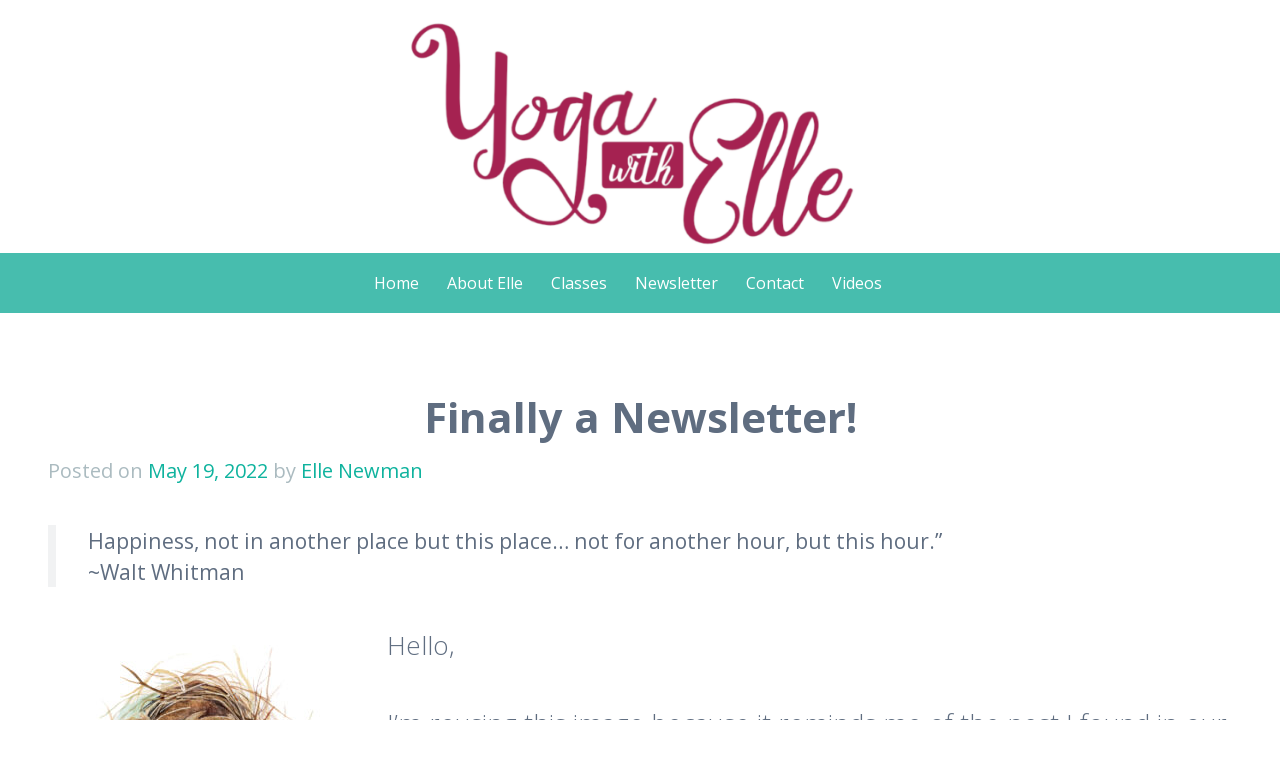

--- FILE ---
content_type: text/html; charset=UTF-8
request_url: https://yogaelle.com/finally-a-newsletter/
body_size: 12430
content:
<!DOCTYPE html>
<html lang="en-US" id="html" prefix="og: http://ogp.me/ns# fb: http://ogp.me/ns/fb#">
<head>
<meta charset="UTF-8">
<meta name="viewport" content="width=device-width, initial-scale=1">
<link rel="profile" href="http://gmpg.org/xfn/11">
<link rel="pingback" href="https://yogaelle.com/xmlrpc.php">

<title>Finally a Newsletter! &#8211; Yoga with Elle</title>
<meta name='robots' content='max-image-preview:large' />
<link rel='dns-prefetch' href='//fonts.googleapis.com' />
<link rel="alternate" type="application/rss+xml" title="Yoga with Elle &raquo; Feed" href="https://yogaelle.com/feed/" />
<link rel="alternate" type="application/rss+xml" title="Yoga with Elle &raquo; Comments Feed" href="https://yogaelle.com/comments/feed/" />
<link rel="alternate" title="oEmbed (JSON)" type="application/json+oembed" href="https://yogaelle.com/wp-json/oembed/1.0/embed?url=https%3A%2F%2Fyogaelle.com%2Ffinally-a-newsletter%2F" />
<link rel="alternate" title="oEmbed (XML)" type="text/xml+oembed" href="https://yogaelle.com/wp-json/oembed/1.0/embed?url=https%3A%2F%2Fyogaelle.com%2Ffinally-a-newsletter%2F&#038;format=xml" />
		<!-- This site uses the Google Analytics by MonsterInsights plugin v9.10.1 - Using Analytics tracking - https://www.monsterinsights.com/ -->
							<script src="//www.googletagmanager.com/gtag/js?id=G-PE5DXCQ8RQ"  data-cfasync="false" data-wpfc-render="false" type="text/javascript" async></script>
			<script data-cfasync="false" data-wpfc-render="false" type="text/javascript">
				var mi_version = '9.10.1';
				var mi_track_user = true;
				var mi_no_track_reason = '';
								var MonsterInsightsDefaultLocations = {"page_location":"https:\/\/yogaelle.com\/finally-a-newsletter\/"};
								if ( typeof MonsterInsightsPrivacyGuardFilter === 'function' ) {
					var MonsterInsightsLocations = (typeof MonsterInsightsExcludeQuery === 'object') ? MonsterInsightsPrivacyGuardFilter( MonsterInsightsExcludeQuery ) : MonsterInsightsPrivacyGuardFilter( MonsterInsightsDefaultLocations );
				} else {
					var MonsterInsightsLocations = (typeof MonsterInsightsExcludeQuery === 'object') ? MonsterInsightsExcludeQuery : MonsterInsightsDefaultLocations;
				}

								var disableStrs = [
										'ga-disable-G-PE5DXCQ8RQ',
									];

				/* Function to detect opted out users */
				function __gtagTrackerIsOptedOut() {
					for (var index = 0; index < disableStrs.length; index++) {
						if (document.cookie.indexOf(disableStrs[index] + '=true') > -1) {
							return true;
						}
					}

					return false;
				}

				/* Disable tracking if the opt-out cookie exists. */
				if (__gtagTrackerIsOptedOut()) {
					for (var index = 0; index < disableStrs.length; index++) {
						window[disableStrs[index]] = true;
					}
				}

				/* Opt-out function */
				function __gtagTrackerOptout() {
					for (var index = 0; index < disableStrs.length; index++) {
						document.cookie = disableStrs[index] + '=true; expires=Thu, 31 Dec 2099 23:59:59 UTC; path=/';
						window[disableStrs[index]] = true;
					}
				}

				if ('undefined' === typeof gaOptout) {
					function gaOptout() {
						__gtagTrackerOptout();
					}
				}
								window.dataLayer = window.dataLayer || [];

				window.MonsterInsightsDualTracker = {
					helpers: {},
					trackers: {},
				};
				if (mi_track_user) {
					function __gtagDataLayer() {
						dataLayer.push(arguments);
					}

					function __gtagTracker(type, name, parameters) {
						if (!parameters) {
							parameters = {};
						}

						if (parameters.send_to) {
							__gtagDataLayer.apply(null, arguments);
							return;
						}

						if (type === 'event') {
														parameters.send_to = monsterinsights_frontend.v4_id;
							var hookName = name;
							if (typeof parameters['event_category'] !== 'undefined') {
								hookName = parameters['event_category'] + ':' + name;
							}

							if (typeof MonsterInsightsDualTracker.trackers[hookName] !== 'undefined') {
								MonsterInsightsDualTracker.trackers[hookName](parameters);
							} else {
								__gtagDataLayer('event', name, parameters);
							}
							
						} else {
							__gtagDataLayer.apply(null, arguments);
						}
					}

					__gtagTracker('js', new Date());
					__gtagTracker('set', {
						'developer_id.dZGIzZG': true,
											});
					if ( MonsterInsightsLocations.page_location ) {
						__gtagTracker('set', MonsterInsightsLocations);
					}
										__gtagTracker('config', 'G-PE5DXCQ8RQ', {"forceSSL":"true","link_attribution":"true"} );
										window.gtag = __gtagTracker;										(function () {
						/* https://developers.google.com/analytics/devguides/collection/analyticsjs/ */
						/* ga and __gaTracker compatibility shim. */
						var noopfn = function () {
							return null;
						};
						var newtracker = function () {
							return new Tracker();
						};
						var Tracker = function () {
							return null;
						};
						var p = Tracker.prototype;
						p.get = noopfn;
						p.set = noopfn;
						p.send = function () {
							var args = Array.prototype.slice.call(arguments);
							args.unshift('send');
							__gaTracker.apply(null, args);
						};
						var __gaTracker = function () {
							var len = arguments.length;
							if (len === 0) {
								return;
							}
							var f = arguments[len - 1];
							if (typeof f !== 'object' || f === null || typeof f.hitCallback !== 'function') {
								if ('send' === arguments[0]) {
									var hitConverted, hitObject = false, action;
									if ('event' === arguments[1]) {
										if ('undefined' !== typeof arguments[3]) {
											hitObject = {
												'eventAction': arguments[3],
												'eventCategory': arguments[2],
												'eventLabel': arguments[4],
												'value': arguments[5] ? arguments[5] : 1,
											}
										}
									}
									if ('pageview' === arguments[1]) {
										if ('undefined' !== typeof arguments[2]) {
											hitObject = {
												'eventAction': 'page_view',
												'page_path': arguments[2],
											}
										}
									}
									if (typeof arguments[2] === 'object') {
										hitObject = arguments[2];
									}
									if (typeof arguments[5] === 'object') {
										Object.assign(hitObject, arguments[5]);
									}
									if ('undefined' !== typeof arguments[1].hitType) {
										hitObject = arguments[1];
										if ('pageview' === hitObject.hitType) {
											hitObject.eventAction = 'page_view';
										}
									}
									if (hitObject) {
										action = 'timing' === arguments[1].hitType ? 'timing_complete' : hitObject.eventAction;
										hitConverted = mapArgs(hitObject);
										__gtagTracker('event', action, hitConverted);
									}
								}
								return;
							}

							function mapArgs(args) {
								var arg, hit = {};
								var gaMap = {
									'eventCategory': 'event_category',
									'eventAction': 'event_action',
									'eventLabel': 'event_label',
									'eventValue': 'event_value',
									'nonInteraction': 'non_interaction',
									'timingCategory': 'event_category',
									'timingVar': 'name',
									'timingValue': 'value',
									'timingLabel': 'event_label',
									'page': 'page_path',
									'location': 'page_location',
									'title': 'page_title',
									'referrer' : 'page_referrer',
								};
								for (arg in args) {
																		if (!(!args.hasOwnProperty(arg) || !gaMap.hasOwnProperty(arg))) {
										hit[gaMap[arg]] = args[arg];
									} else {
										hit[arg] = args[arg];
									}
								}
								return hit;
							}

							try {
								f.hitCallback();
							} catch (ex) {
							}
						};
						__gaTracker.create = newtracker;
						__gaTracker.getByName = newtracker;
						__gaTracker.getAll = function () {
							return [];
						};
						__gaTracker.remove = noopfn;
						__gaTracker.loaded = true;
						window['__gaTracker'] = __gaTracker;
					})();
									} else {
										console.log("");
					(function () {
						function __gtagTracker() {
							return null;
						}

						window['__gtagTracker'] = __gtagTracker;
						window['gtag'] = __gtagTracker;
					})();
									}
			</script>
							<!-- / Google Analytics by MonsterInsights -->
		<style id='wp-img-auto-sizes-contain-inline-css' type='text/css'>
img:is([sizes=auto i],[sizes^="auto," i]){contain-intrinsic-size:3000px 1500px}
/*# sourceURL=wp-img-auto-sizes-contain-inline-css */
</style>
<style id='wp-emoji-styles-inline-css' type='text/css'>

	img.wp-smiley, img.emoji {
		display: inline !important;
		border: none !important;
		box-shadow: none !important;
		height: 1em !important;
		width: 1em !important;
		margin: 0 0.07em !important;
		vertical-align: -0.1em !important;
		background: none !important;
		padding: 0 !important;
	}
/*# sourceURL=wp-emoji-styles-inline-css */
</style>
<style id='wp-block-library-inline-css' type='text/css'>
:root{--wp-block-synced-color:#7a00df;--wp-block-synced-color--rgb:122,0,223;--wp-bound-block-color:var(--wp-block-synced-color);--wp-editor-canvas-background:#ddd;--wp-admin-theme-color:#007cba;--wp-admin-theme-color--rgb:0,124,186;--wp-admin-theme-color-darker-10:#006ba1;--wp-admin-theme-color-darker-10--rgb:0,107,160.5;--wp-admin-theme-color-darker-20:#005a87;--wp-admin-theme-color-darker-20--rgb:0,90,135;--wp-admin-border-width-focus:2px}@media (min-resolution:192dpi){:root{--wp-admin-border-width-focus:1.5px}}.wp-element-button{cursor:pointer}:root .has-very-light-gray-background-color{background-color:#eee}:root .has-very-dark-gray-background-color{background-color:#313131}:root .has-very-light-gray-color{color:#eee}:root .has-very-dark-gray-color{color:#313131}:root .has-vivid-green-cyan-to-vivid-cyan-blue-gradient-background{background:linear-gradient(135deg,#00d084,#0693e3)}:root .has-purple-crush-gradient-background{background:linear-gradient(135deg,#34e2e4,#4721fb 50%,#ab1dfe)}:root .has-hazy-dawn-gradient-background{background:linear-gradient(135deg,#faaca8,#dad0ec)}:root .has-subdued-olive-gradient-background{background:linear-gradient(135deg,#fafae1,#67a671)}:root .has-atomic-cream-gradient-background{background:linear-gradient(135deg,#fdd79a,#004a59)}:root .has-nightshade-gradient-background{background:linear-gradient(135deg,#330968,#31cdcf)}:root .has-midnight-gradient-background{background:linear-gradient(135deg,#020381,#2874fc)}:root{--wp--preset--font-size--normal:16px;--wp--preset--font-size--huge:42px}.has-regular-font-size{font-size:1em}.has-larger-font-size{font-size:2.625em}.has-normal-font-size{font-size:var(--wp--preset--font-size--normal)}.has-huge-font-size{font-size:var(--wp--preset--font-size--huge)}.has-text-align-center{text-align:center}.has-text-align-left{text-align:left}.has-text-align-right{text-align:right}.has-fit-text{white-space:nowrap!important}#end-resizable-editor-section{display:none}.aligncenter{clear:both}.items-justified-left{justify-content:flex-start}.items-justified-center{justify-content:center}.items-justified-right{justify-content:flex-end}.items-justified-space-between{justify-content:space-between}.screen-reader-text{border:0;clip-path:inset(50%);height:1px;margin:-1px;overflow:hidden;padding:0;position:absolute;width:1px;word-wrap:normal!important}.screen-reader-text:focus{background-color:#ddd;clip-path:none;color:#444;display:block;font-size:1em;height:auto;left:5px;line-height:normal;padding:15px 23px 14px;text-decoration:none;top:5px;width:auto;z-index:100000}html :where(.has-border-color){border-style:solid}html :where([style*=border-top-color]){border-top-style:solid}html :where([style*=border-right-color]){border-right-style:solid}html :where([style*=border-bottom-color]){border-bottom-style:solid}html :where([style*=border-left-color]){border-left-style:solid}html :where([style*=border-width]){border-style:solid}html :where([style*=border-top-width]){border-top-style:solid}html :where([style*=border-right-width]){border-right-style:solid}html :where([style*=border-bottom-width]){border-bottom-style:solid}html :where([style*=border-left-width]){border-left-style:solid}html :where(img[class*=wp-image-]){height:auto;max-width:100%}:where(figure){margin:0 0 1em}html :where(.is-position-sticky){--wp-admin--admin-bar--position-offset:var(--wp-admin--admin-bar--height,0px)}@media screen and (max-width:600px){html :where(.is-position-sticky){--wp-admin--admin-bar--position-offset:0px}}

/*# sourceURL=wp-block-library-inline-css */
</style><style id='global-styles-inline-css' type='text/css'>
:root{--wp--preset--aspect-ratio--square: 1;--wp--preset--aspect-ratio--4-3: 4/3;--wp--preset--aspect-ratio--3-4: 3/4;--wp--preset--aspect-ratio--3-2: 3/2;--wp--preset--aspect-ratio--2-3: 2/3;--wp--preset--aspect-ratio--16-9: 16/9;--wp--preset--aspect-ratio--9-16: 9/16;--wp--preset--color--black: #000000;--wp--preset--color--cyan-bluish-gray: #abb8c3;--wp--preset--color--white: #ffffff;--wp--preset--color--pale-pink: #f78da7;--wp--preset--color--vivid-red: #cf2e2e;--wp--preset--color--luminous-vivid-orange: #ff6900;--wp--preset--color--luminous-vivid-amber: #fcb900;--wp--preset--color--light-green-cyan: #7bdcb5;--wp--preset--color--vivid-green-cyan: #00d084;--wp--preset--color--pale-cyan-blue: #8ed1fc;--wp--preset--color--vivid-cyan-blue: #0693e3;--wp--preset--color--vivid-purple: #9b51e0;--wp--preset--gradient--vivid-cyan-blue-to-vivid-purple: linear-gradient(135deg,rgb(6,147,227) 0%,rgb(155,81,224) 100%);--wp--preset--gradient--light-green-cyan-to-vivid-green-cyan: linear-gradient(135deg,rgb(122,220,180) 0%,rgb(0,208,130) 100%);--wp--preset--gradient--luminous-vivid-amber-to-luminous-vivid-orange: linear-gradient(135deg,rgb(252,185,0) 0%,rgb(255,105,0) 100%);--wp--preset--gradient--luminous-vivid-orange-to-vivid-red: linear-gradient(135deg,rgb(255,105,0) 0%,rgb(207,46,46) 100%);--wp--preset--gradient--very-light-gray-to-cyan-bluish-gray: linear-gradient(135deg,rgb(238,238,238) 0%,rgb(169,184,195) 100%);--wp--preset--gradient--cool-to-warm-spectrum: linear-gradient(135deg,rgb(74,234,220) 0%,rgb(151,120,209) 20%,rgb(207,42,186) 40%,rgb(238,44,130) 60%,rgb(251,105,98) 80%,rgb(254,248,76) 100%);--wp--preset--gradient--blush-light-purple: linear-gradient(135deg,rgb(255,206,236) 0%,rgb(152,150,240) 100%);--wp--preset--gradient--blush-bordeaux: linear-gradient(135deg,rgb(254,205,165) 0%,rgb(254,45,45) 50%,rgb(107,0,62) 100%);--wp--preset--gradient--luminous-dusk: linear-gradient(135deg,rgb(255,203,112) 0%,rgb(199,81,192) 50%,rgb(65,88,208) 100%);--wp--preset--gradient--pale-ocean: linear-gradient(135deg,rgb(255,245,203) 0%,rgb(182,227,212) 50%,rgb(51,167,181) 100%);--wp--preset--gradient--electric-grass: linear-gradient(135deg,rgb(202,248,128) 0%,rgb(113,206,126) 100%);--wp--preset--gradient--midnight: linear-gradient(135deg,rgb(2,3,129) 0%,rgb(40,116,252) 100%);--wp--preset--font-size--small: 13px;--wp--preset--font-size--medium: 20px;--wp--preset--font-size--large: 36px;--wp--preset--font-size--x-large: 42px;--wp--preset--spacing--20: 0.44rem;--wp--preset--spacing--30: 0.67rem;--wp--preset--spacing--40: 1rem;--wp--preset--spacing--50: 1.5rem;--wp--preset--spacing--60: 2.25rem;--wp--preset--spacing--70: 3.38rem;--wp--preset--spacing--80: 5.06rem;--wp--preset--shadow--natural: 6px 6px 9px rgba(0, 0, 0, 0.2);--wp--preset--shadow--deep: 12px 12px 50px rgba(0, 0, 0, 0.4);--wp--preset--shadow--sharp: 6px 6px 0px rgba(0, 0, 0, 0.2);--wp--preset--shadow--outlined: 6px 6px 0px -3px rgb(255, 255, 255), 6px 6px rgb(0, 0, 0);--wp--preset--shadow--crisp: 6px 6px 0px rgb(0, 0, 0);}:where(.is-layout-flex){gap: 0.5em;}:where(.is-layout-grid){gap: 0.5em;}body .is-layout-flex{display: flex;}.is-layout-flex{flex-wrap: wrap;align-items: center;}.is-layout-flex > :is(*, div){margin: 0;}body .is-layout-grid{display: grid;}.is-layout-grid > :is(*, div){margin: 0;}:where(.wp-block-columns.is-layout-flex){gap: 2em;}:where(.wp-block-columns.is-layout-grid){gap: 2em;}:where(.wp-block-post-template.is-layout-flex){gap: 1.25em;}:where(.wp-block-post-template.is-layout-grid){gap: 1.25em;}.has-black-color{color: var(--wp--preset--color--black) !important;}.has-cyan-bluish-gray-color{color: var(--wp--preset--color--cyan-bluish-gray) !important;}.has-white-color{color: var(--wp--preset--color--white) !important;}.has-pale-pink-color{color: var(--wp--preset--color--pale-pink) !important;}.has-vivid-red-color{color: var(--wp--preset--color--vivid-red) !important;}.has-luminous-vivid-orange-color{color: var(--wp--preset--color--luminous-vivid-orange) !important;}.has-luminous-vivid-amber-color{color: var(--wp--preset--color--luminous-vivid-amber) !important;}.has-light-green-cyan-color{color: var(--wp--preset--color--light-green-cyan) !important;}.has-vivid-green-cyan-color{color: var(--wp--preset--color--vivid-green-cyan) !important;}.has-pale-cyan-blue-color{color: var(--wp--preset--color--pale-cyan-blue) !important;}.has-vivid-cyan-blue-color{color: var(--wp--preset--color--vivid-cyan-blue) !important;}.has-vivid-purple-color{color: var(--wp--preset--color--vivid-purple) !important;}.has-black-background-color{background-color: var(--wp--preset--color--black) !important;}.has-cyan-bluish-gray-background-color{background-color: var(--wp--preset--color--cyan-bluish-gray) !important;}.has-white-background-color{background-color: var(--wp--preset--color--white) !important;}.has-pale-pink-background-color{background-color: var(--wp--preset--color--pale-pink) !important;}.has-vivid-red-background-color{background-color: var(--wp--preset--color--vivid-red) !important;}.has-luminous-vivid-orange-background-color{background-color: var(--wp--preset--color--luminous-vivid-orange) !important;}.has-luminous-vivid-amber-background-color{background-color: var(--wp--preset--color--luminous-vivid-amber) !important;}.has-light-green-cyan-background-color{background-color: var(--wp--preset--color--light-green-cyan) !important;}.has-vivid-green-cyan-background-color{background-color: var(--wp--preset--color--vivid-green-cyan) !important;}.has-pale-cyan-blue-background-color{background-color: var(--wp--preset--color--pale-cyan-blue) !important;}.has-vivid-cyan-blue-background-color{background-color: var(--wp--preset--color--vivid-cyan-blue) !important;}.has-vivid-purple-background-color{background-color: var(--wp--preset--color--vivid-purple) !important;}.has-black-border-color{border-color: var(--wp--preset--color--black) !important;}.has-cyan-bluish-gray-border-color{border-color: var(--wp--preset--color--cyan-bluish-gray) !important;}.has-white-border-color{border-color: var(--wp--preset--color--white) !important;}.has-pale-pink-border-color{border-color: var(--wp--preset--color--pale-pink) !important;}.has-vivid-red-border-color{border-color: var(--wp--preset--color--vivid-red) !important;}.has-luminous-vivid-orange-border-color{border-color: var(--wp--preset--color--luminous-vivid-orange) !important;}.has-luminous-vivid-amber-border-color{border-color: var(--wp--preset--color--luminous-vivid-amber) !important;}.has-light-green-cyan-border-color{border-color: var(--wp--preset--color--light-green-cyan) !important;}.has-vivid-green-cyan-border-color{border-color: var(--wp--preset--color--vivid-green-cyan) !important;}.has-pale-cyan-blue-border-color{border-color: var(--wp--preset--color--pale-cyan-blue) !important;}.has-vivid-cyan-blue-border-color{border-color: var(--wp--preset--color--vivid-cyan-blue) !important;}.has-vivid-purple-border-color{border-color: var(--wp--preset--color--vivid-purple) !important;}.has-vivid-cyan-blue-to-vivid-purple-gradient-background{background: var(--wp--preset--gradient--vivid-cyan-blue-to-vivid-purple) !important;}.has-light-green-cyan-to-vivid-green-cyan-gradient-background{background: var(--wp--preset--gradient--light-green-cyan-to-vivid-green-cyan) !important;}.has-luminous-vivid-amber-to-luminous-vivid-orange-gradient-background{background: var(--wp--preset--gradient--luminous-vivid-amber-to-luminous-vivid-orange) !important;}.has-luminous-vivid-orange-to-vivid-red-gradient-background{background: var(--wp--preset--gradient--luminous-vivid-orange-to-vivid-red) !important;}.has-very-light-gray-to-cyan-bluish-gray-gradient-background{background: var(--wp--preset--gradient--very-light-gray-to-cyan-bluish-gray) !important;}.has-cool-to-warm-spectrum-gradient-background{background: var(--wp--preset--gradient--cool-to-warm-spectrum) !important;}.has-blush-light-purple-gradient-background{background: var(--wp--preset--gradient--blush-light-purple) !important;}.has-blush-bordeaux-gradient-background{background: var(--wp--preset--gradient--blush-bordeaux) !important;}.has-luminous-dusk-gradient-background{background: var(--wp--preset--gradient--luminous-dusk) !important;}.has-pale-ocean-gradient-background{background: var(--wp--preset--gradient--pale-ocean) !important;}.has-electric-grass-gradient-background{background: var(--wp--preset--gradient--electric-grass) !important;}.has-midnight-gradient-background{background: var(--wp--preset--gradient--midnight) !important;}.has-small-font-size{font-size: var(--wp--preset--font-size--small) !important;}.has-medium-font-size{font-size: var(--wp--preset--font-size--medium) !important;}.has-large-font-size{font-size: var(--wp--preset--font-size--large) !important;}.has-x-large-font-size{font-size: var(--wp--preset--font-size--x-large) !important;}
/*# sourceURL=global-styles-inline-css */
</style>

<style id='classic-theme-styles-inline-css' type='text/css'>
/*! This file is auto-generated */
.wp-block-button__link{color:#fff;background-color:#32373c;border-radius:9999px;box-shadow:none;text-decoration:none;padding:calc(.667em + 2px) calc(1.333em + 2px);font-size:1.125em}.wp-block-file__button{background:#32373c;color:#fff;text-decoration:none}
/*# sourceURL=/wp-includes/css/classic-themes.min.css */
</style>
<link rel='stylesheet' id='swpm.common-css' href='https://yogaelle.com/wp-content/plugins/simple-membership/css/swpm.common.css?ver=4.6.9' type='text/css' media='all' />
<link rel='stylesheet' id='kelly-style-css' href='https://yogaelle.com/wp-content/themes/kelly/style.css?ver=6.9' type='text/css' media='all' />
<link rel='stylesheet' id='kelly-fonts-css' href='https://fonts.googleapis.com/css?family=Open+Sans%3A300%2C400%2C700%7CLeckerli+One&#038;subset=latin%2Clatin-ext' type='text/css' media='all' />
<link rel='stylesheet' id='genericons-css' href='https://yogaelle.com/wp-content/themes/kelly/genericons/genericons.css?ver=3.0.3' type='text/css' media='all' />
<link rel='stylesheet' id='arve-css' href='https://yogaelle.com/wp-content/plugins/advanced-responsive-video-embedder/build/main.css?ver=10.8.1' type='text/css' media='all' />
<script type="text/javascript" src="https://yogaelle.com/wp-content/plugins/google-analytics-for-wordpress/assets/js/frontend-gtag.min.js?ver=9.10.1" id="monsterinsights-frontend-script-js" async="async" data-wp-strategy="async"></script>
<script data-cfasync="false" data-wpfc-render="false" type="text/javascript" id='monsterinsights-frontend-script-js-extra'>/* <![CDATA[ */
var monsterinsights_frontend = {"js_events_tracking":"true","download_extensions":"doc,pdf,ppt,zip,xls,docx,pptx,xlsx,mp3,mp4,mov","inbound_paths":"[{\"path\":\"\\\/go\\\/\",\"label\":\"affiliate\"},{\"path\":\"\\\/recommend\\\/\",\"label\":\"affiliate\"}]","home_url":"https:\/\/yogaelle.com","hash_tracking":"false","v4_id":"G-PE5DXCQ8RQ"};/* ]]> */
</script>
<script type="text/javascript" src="https://yogaelle.com/wp-includes/js/jquery/jquery.min.js?ver=3.7.1" id="jquery-core-js"></script>
<script type="text/javascript" src="https://yogaelle.com/wp-includes/js/jquery/jquery-migrate.min.js?ver=3.4.1" id="jquery-migrate-js"></script>
<link rel="https://api.w.org/" href="https://yogaelle.com/wp-json/" /><link rel="alternate" title="JSON" type="application/json" href="https://yogaelle.com/wp-json/wp/v2/posts/822" /><link rel="EditURI" type="application/rsd+xml" title="RSD" href="https://yogaelle.com/xmlrpc.php?rsd" />
<meta name="generator" content="WordPress 6.9" />
<link rel="canonical" href="https://yogaelle.com/finally-a-newsletter/" />
<link rel='shortlink' href='https://yogaelle.com/?p=822' />
	<style type="text/css">
			.site-title a {
			color: #ffffff;
		}
		</style>
	
<!-- START - Open Graph and Twitter Card Tags 3.3.7 -->
 <!-- Facebook Open Graph -->
  <meta property="og:locale" content="en_US"/>
  <meta property="og:site_name" content="Yoga with Elle"/>
  <meta property="og:title" content="Finally a Newsletter!"/>
  <meta property="og:url" content="https://yogaelle.com/finally-a-newsletter/"/>
  <meta property="og:type" content="article"/>
  <meta property="og:description" content="Happiness, not in another place but this place… not for another hour, but this hour.&quot;
~Walt Whitman





Hello,

I&#039;m reusing this image because it reminds me of the nest I found in our shed. Except that one was tucked deep inside an empty flower pot, and I found it impossible to get a good"/>
  <meta property="article:published_time" content="2022-05-19T08:25:37-06:00"/>
  <meta property="article:modified_time" content="2022-05-19T12:57:23-06:00" />
  <meta property="og:updated_time" content="2022-05-19T12:57:23-06:00" />
  <meta property="article:section" content="Newsletter"/>
 <!-- Google+ / Schema.org -->
 <!-- Twitter Cards -->
  <meta name="twitter:title" content="Finally a Newsletter!"/>
  <meta name="twitter:url" content="https://yogaelle.com/finally-a-newsletter/"/>
  <meta name="twitter:description" content="Happiness, not in another place but this place… not for another hour, but this hour.&quot;
~Walt Whitman





Hello,

I&#039;m reusing this image because it reminds me of the nest I found in our shed. Except that one was tucked deep inside an empty flower pot, and I found it impossible to get a good"/>
  <meta name="twitter:card" content="summary_large_image"/>
 <!-- SEO -->
 <!-- Misc. tags -->
 <!-- is_singular -->
<!-- END - Open Graph and Twitter Card Tags 3.3.7 -->
	
</head>

<body class="wp-singular post-template-default single single-post postid-822 single-format-standard wp-theme-kelly group-blog has-header">
<div id="page" class="hfeed site">
			<header id="masthead" class="site-header" role="banner" style="background-image: url( https://yogaelle.com/wp-content/uploads/2020/07/cropped-Screen-Shot-2020-07-21-at-8.48.12-AM-1.png );">
		<div class="header-background"></div>
		<div class="site-branding">
			<h1 class="site-title"><a href="https://yogaelle.com/" rel="home">Yoga with Elle</a></h1>
			<h2 class="site-description"></h2>
		</div>

		<nav id="site-navigation" class="main-navigation" role="navigation">
			<h1 class="menu-toggle">Menu</h1>
			<a class="skip-link screen-reader-text" href="#content">Skip to content</a>

			<div class="menu"><ul id="menu-primary" class="nav-menu"><li id="menu-item-936" class="menu-item menu-item-type-post_type menu-item-object-page menu-item-home menu-item-936"><a href="https://yogaelle.com/">Home</a></li>
<li id="menu-item-8" class="menu-item menu-item-type-post_type menu-item-object-page menu-item-8"><a href="https://yogaelle.com/about/">About Elle</a></li>
<li id="menu-item-930" class="menu-item menu-item-type-post_type menu-item-object-page menu-item-has-children menu-item-930"><a href="https://yogaelle.com/class-descriptions/">Classes</a>
<ul class="sub-menu">
	<li id="menu-item-935" class="menu-item menu-item-type-post_type menu-item-object-page menu-item-935"><a href="https://yogaelle.com/class-descriptions/">Class Description</a></li>
	<li id="menu-item-927" class="menu-item menu-item-type-post_type menu-item-object-page menu-item-927"><a href="https://yogaelle.com/dharma-river-classes/">Dharma River Pricing</a></li>
	<li id="menu-item-956" class="menu-item menu-item-type-post_type menu-item-object-page menu-item-956"><a href="https://yogaelle.com/yoga-outside/">Yoga Outside!</a></li>
	<li id="menu-item-931" class="menu-item menu-item-type-custom menu-item-object-custom menu-item-931"><a href="https://www.rootriveryoga.com">RootRiver.com</a></li>
</ul>
</li>
<li id="menu-item-239" class="menu-item menu-item-type-taxonomy menu-item-object-category current-post-ancestor current-menu-parent current-post-parent menu-item-239"><a href="https://yogaelle.com/category/newsletter/">Newsletter</a></li>
<li id="menu-item-10" class="menu-item menu-item-type-post_type menu-item-object-page menu-item-10"><a href="https://yogaelle.com/contact/">Contact</a></li>
<li id="menu-item-237" class="menu-item menu-item-type-custom menu-item-object-custom menu-item-has-children menu-item-237"><a href="/type/video">Videos</a>
<ul class="sub-menu">
	<li id="menu-item-230" class="menu-item menu-item-type-custom menu-item-object-custom menu-item-230"><a href="/type/video/">Recent Videos</a></li>
	<li id="menu-item-305" class="menu-item menu-item-type-taxonomy menu-item-object-category menu-item-305"><a href="https://yogaelle.com/category/meditation/">Meditation</a></li>
	<li id="menu-item-220" class="menu-item menu-item-type-taxonomy menu-item-object-category menu-item-220"><a href="https://yogaelle.com/category/gentle/">Gentle</a></li>
	<li id="menu-item-218" class="menu-item menu-item-type-taxonomy menu-item-object-category menu-item-218"><a href="https://yogaelle.com/category/beginner-friendly/">Beginner Friendly</a></li>
	<li id="menu-item-219" class="menu-item menu-item-type-taxonomy menu-item-object-category menu-item-219"><a href="https://yogaelle.com/category/basics/">Basics</a></li>
	<li id="menu-item-221" class="menu-item menu-item-type-taxonomy menu-item-object-category menu-item-221"><a href="https://yogaelle.com/category/back-care/">Back Care</a></li>
	<li id="menu-item-217" class="menu-item menu-item-type-taxonomy menu-item-object-category menu-item-217"><a href="https://yogaelle.com/category/all-levels/">All Levels</a></li>
	<li id="menu-item-223" class="menu-item menu-item-type-taxonomy menu-item-object-category menu-item-223"><a href="https://yogaelle.com/category/flow/">Flow</a></li>
	<li id="menu-item-222" class="menu-item menu-item-type-taxonomy menu-item-object-category menu-item-222"><a href="https://yogaelle.com/category/inversions/">Inversions</a></li>
</ul>
</li>
</ul></div>		</nav><!-- #site-navigation -->
	</header><!-- #masthead -->

	<div id="content" class="site-content">

	<div id="primary" class="content-area">
		<main id="main" class="site-main" role="main">

		
			
<article id="post-822" class="post-822 post type-post status-publish format-standard hentry category-newsletter">
		<header class="entry-header">
					<h1 class="entry-title">Finally a Newsletter!</h1>
		
		<div class="entry-meta">
			<span class="posted-on">Posted on <a href="https://yogaelle.com/finally-a-newsletter/" rel="bookmark"><time class="entry-date published" datetime="2022-05-19T08:25:37-06:00">May 19, 2022</time><time class="updated" datetime="2022-05-19T12:57:23-06:00">May 19, 2022</time></a></span><span class="byline"> by <span class="author vcard"><a class="url fn n" href="https://yogaelle.com/author/elle/">Elle Newman</a></span></span>		</div><!-- .entry-meta -->
	</header><!-- .entry-header -->

	<div class="entry-content">
		<blockquote><p>Happiness, not in another place but this place… not for another hour, but this hour.&#8221;<br />
~Walt Whitman</p></blockquote>
<div>
<p><img fetchpriority="high" decoding="async" class="alignleft wp-image-799 size-medium" src="https://yogaelle.com/wp-content/uploads/2022/03/AdobeStock_127373974-1-300x220.jpeg" alt="" width="300" height="220" srcset="https://yogaelle.com/wp-content/uploads/2022/03/AdobeStock_127373974-1-300x220.jpeg 300w, https://yogaelle.com/wp-content/uploads/2022/03/AdobeStock_127373974-1-1024x750.jpeg 1024w, https://yogaelle.com/wp-content/uploads/2022/03/AdobeStock_127373974-1-768x562.jpeg 768w, https://yogaelle.com/wp-content/uploads/2022/03/AdobeStock_127373974-1-1536x1124.jpeg 1536w, https://yogaelle.com/wp-content/uploads/2022/03/AdobeStock_127373974-1-2048x1499.jpeg 2048w, https://yogaelle.com/wp-content/uploads/2022/03/AdobeStock_127373974-1-1200x879.jpeg 1200w" sizes="(max-width: 300px) 100vw, 300px" /></p>
</div>
<p>Hello,</p>
<p>I&#8217;m reusing this image because it reminds me of the nest I found in our shed. Except that one was tucked deep inside an empty flower pot, and I found it impossible to get a good picture.</p>
<p>Some of you have asked about Wednesday outdoor classes this year and I didn&#8217;t have a firm answer until recently. I finally decided I&#8217;m not teaching an outdoor class this summer. It was a hard decision to make because I have enjoyed the time with you so much in the past. I know some of you will be disappointed, and I&#8217;d avoid that if I could. Between the time I need to take for my own physical therapy and projects I&#8217;m hoping to finish this summer, I am finding my mornings are quite full. In fact, you&#8217;ve probably noticed I have had trouble getting back into the habit of regular newsletters! I do plan to keep the classes I am already teaching, perhaps with a few subs when I need them.</p>
<p>Below you will find our schedule, which isn&#8217;t changing. Please note there&#8217;s no Infinity class on Memorial Day, May 30th.</p>
<p>Much Love,</p>
<p>Elle</p>
<h2>Schedule</h2>
<p><em>Contact me with any questions!</em></p>
<p><img decoding="async" class="wp-image-688 size-medium alignright" src="https://yogaelle.com/wp-content/uploads/2021/10/IMG_5580-1-300x216.jpeg" alt="" width="300" height="216" srcset="https://yogaelle.com/wp-content/uploads/2021/10/IMG_5580-1-300x216.jpeg 300w, https://yogaelle.com/wp-content/uploads/2021/10/IMG_5580-1-1024x739.jpeg 1024w, https://yogaelle.com/wp-content/uploads/2021/10/IMG_5580-1-768x554.jpeg 768w, https://yogaelle.com/wp-content/uploads/2021/10/IMG_5580-1-1536x1108.jpeg 1536w, https://yogaelle.com/wp-content/uploads/2021/10/IMG_5580-1-1200x866.jpeg 1200w, https://yogaelle.com/wp-content/uploads/2021/10/IMG_5580-1.jpeg 1975w" sizes="(max-width: 300px) 100vw, 300px" /></p>
<h3>Fridays</h3>
<p><strong>7:45am (Moves to 8:15 on April 1st) </strong>Forrest Inspired Vinyasa &#8211; Infinity and Zoom. <strong>Bring blanket or pillow if practicing on Zoom.</strong></p>
<ul>
<li><a href="https://us02web.zoom.us/meeting/register/tZIpd-CsqTktGtXhEGj40Uvmy7qsXXRjcNKl">Register for Zoom Class Here</a>
<ul>
<li>Pay with Infinity Card or call  <a href="tel:+15074537941"><strong>507-453-7941</strong></a></li>
</ul>
</li>
<li>Space is limited, please contact me if you want to attend in person.</li>
</ul>
<h3>Mondays</h3>
<h3><strong style="font-size: 16px;">8:15-9:10am </strong><span style="font-size: 16px;">Forrest Inspired Vinyasa &#8211; Infinity and Zoom<br />
(No Class Memorial Day)</span></h3>
<ul>
<li><a href="https://us02web.zoom.us/meeting/register/tZYvd-iurzIrHNQ39MBvTYHaXdLnEcaiiht-">Register for Zoom Class Here</a>
<ul>
<li>Pay with Infinity Card or call  <a href="tel:+15074537941"><strong>507-453-7941</strong></a></li>
</ul>
</li>
<li>Space is limited, please contact me if you want to attend in person.</li>
</ul>
<h3>Thursdays</h3>
<p><strong>7:15am </strong>Forrest Inspired Vinyasa &#8211; <a href="https://www.rootriveryoga.com/about">Root River Zoom</a></p>
<p>&nbsp;</p>
<h2><img decoding="async" class="aligncenter wp-image-249 size-medium" src="https://yogaelle.com/wp-content/uploads/2020/07/unnamed-300x123.jpg" alt="" width="300" height="123" srcset="https://yogaelle.com/wp-content/uploads/2020/07/unnamed-300x123.jpg 300w, https://yogaelle.com/wp-content/uploads/2020/07/unnamed-768x315.jpg 768w, https://yogaelle.com/wp-content/uploads/2020/07/unnamed.jpg 971w" sizes="(max-width: 300px) 100vw, 300px" />Root River Yoga on Zoom</h2>
<p>Consider joining me and a great group of students for a Root River class and support an amazing studio that serves rural SE MN. <a href="https://www.rootriveryoga.com/about">Register for classes and learn more about Root River Yoga here.</a></p>
<h2>Lets Stay Connected</h2>
<p><img loading="lazy" decoding="async" class="wp-image-266 size-medium" src="https://yogaelle.com/wp-content/uploads/2020/07/Yeti_comforting_Emma.__flickr__photos@2x-300x181.jpg" alt="Cat hugging dog" width="300" height="181" srcset="https://yogaelle.com/wp-content/uploads/2020/07/Yeti_comforting_Emma.__flickr__photos@2x-300x181.jpg 300w, https://yogaelle.com/wp-content/uploads/2020/07/Yeti_comforting_Emma.__flickr__photos@2x-768x464.jpg 768w, https://yogaelle.com/wp-content/uploads/2020/07/Yeti_comforting_Emma.__flickr__photos@2x.jpg 800w" sizes="auto, (max-width: 300px) 100vw, 300px" /></p>
			</div><!-- .entry-content -->

	<footer class="entry-meta">
					<span class="cat-links">
				Posted in <a href="https://yogaelle.com/category/newsletter/" rel="category tag">Newsletter</a>			</span>
			
			
			</footer><!-- .entry-meta -->
</article><!-- #post-## -->

				<nav role="navigation" id="nav-below" class="post-navigation">
		<h1 class="screen-reader-text">Post navigation</h1>

	
		<div class="nav-previous"><a href="https://yogaelle.com/819-2/" rel="prev"><span class="meta-nav">&larr;</span> Previous Post</a></div>		<div class="nav-next"><a href="https://yogaelle.com/plan-for-mondays-class-4th-of-july-and-a-call-for-help-with-my-record-keeping/" rel="next">Plan for Monday&#8217;s class, 4th of July, and a call for help with my record keeping. <span class="meta-nav">&rarr;</span></a></div>
	
	</nav><!-- #nav-below -->
	
			
		
		</main><!-- #main -->
	</div><!-- #primary -->

	<div id="secondary" class="widget-areas clear" role="complementary">
		<div class="widget-areas-inner">
										<div class="widget-area">
					<aside id="mc4wp_form_widget-2" class="widget widget_mc4wp_form_widget"><h1 class="widget-title">Newsletter</h1><script>(function() {
	window.mc4wp = window.mc4wp || {
		listeners: [],
		forms: {
			on: function(evt, cb) {
				window.mc4wp.listeners.push(
					{
						event   : evt,
						callback: cb
					}
				);
			}
		}
	}
})();
</script><!-- Mailchimp for WordPress v4.10.9 - https://wordpress.org/plugins/mailchimp-for-wp/ --><form id="mc4wp-form-1" class="mc4wp-form mc4wp-form-247" method="post" data-id="247" data-name="Subscribe to the Yoga with Elle Newsletter" ><div class="mc4wp-form-fields"><p>
    <input type="text" name="FNAME" placeholder="First" style="width:48%">
    <input type="text" name="LNAME" placeholder="Last" style="width:48%">
	<input type="email" name="EMAIL" placeholder="Your email address" required style="width:96.5%"/>
<input type="submit" value="Sign up" style="width:96.5%" />
</p>

<p>
	
</p></div><label style="display: none !important;">Leave this field empty if you're human: <input type="text" name="_mc4wp_honeypot" value="" tabindex="-1" autocomplete="off" /></label><input type="hidden" name="_mc4wp_timestamp" value="1769328607" /><input type="hidden" name="_mc4wp_form_id" value="247" /><input type="hidden" name="_mc4wp_form_element_id" value="mc4wp-form-1" /><div class="mc4wp-response"></div></form><!-- / Mailchimp for WordPress Plugin --></aside>				</div>
										<div class="widget-area">
					<aside id="categories-2" class="widget widget_categories"><h1 class="widget-title">Categories</h1>
			<ul>
					<li class="cat-item cat-item-7"><a href="https://yogaelle.com/category/all-levels/">All Levels</a>
</li>
	<li class="cat-item cat-item-9"><a href="https://yogaelle.com/category/back-care/">Back Care</a>
</li>
	<li class="cat-item cat-item-10"><a href="https://yogaelle.com/category/basics/">Basics</a>
</li>
	<li class="cat-item cat-item-8"><a href="https://yogaelle.com/category/beginner-friendly/">Beginner Friendly</a>
</li>
	<li class="cat-item cat-item-4"><a href="https://yogaelle.com/category/classes/">Classes</a>
</li>
	<li class="cat-item cat-item-13"><a href="https://yogaelle.com/category/flow/">Flow</a>
</li>
	<li class="cat-item cat-item-12"><a href="https://yogaelle.com/category/gentle/">Gentle</a>
</li>
	<li class="cat-item cat-item-11"><a href="https://yogaelle.com/category/inversions/">Inversions</a>
</li>
	<li class="cat-item cat-item-15"><a href="https://yogaelle.com/category/meditation/">Meditation</a>
</li>
	<li class="cat-item cat-item-14"><a href="https://yogaelle.com/category/newsletter/">Newsletter</a>
</li>
	<li class="cat-item cat-item-1"><a href="https://yogaelle.com/category/uncategorized/">Uncategorized</a>
</li>
			</ul>

			</aside>				</div>
										<div class="widget-area">
					<aside id="archives-4" class="widget widget_archive"><h1 class="widget-title">Archives</h1>
			<ul>
					<li><a href='https://yogaelle.com/2025/11/'>November 2025</a></li>
	<li><a href='https://yogaelle.com/2025/05/'>May 2025</a></li>
	<li><a href='https://yogaelle.com/2025/03/'>March 2025</a></li>
	<li><a href='https://yogaelle.com/2024/12/'>December 2024</a></li>
	<li><a href='https://yogaelle.com/2024/11/'>November 2024</a></li>
	<li><a href='https://yogaelle.com/2024/09/'>September 2024</a></li>
	<li><a href='https://yogaelle.com/2024/07/'>July 2024</a></li>
	<li><a href='https://yogaelle.com/2024/06/'>June 2024</a></li>
	<li><a href='https://yogaelle.com/2024/04/'>April 2024</a></li>
	<li><a href='https://yogaelle.com/2024/03/'>March 2024</a></li>
	<li><a href='https://yogaelle.com/2024/01/'>January 2024</a></li>
	<li><a href='https://yogaelle.com/2023/12/'>December 2023</a></li>
	<li><a href='https://yogaelle.com/2023/11/'>November 2023</a></li>
	<li><a href='https://yogaelle.com/2023/10/'>October 2023</a></li>
	<li><a href='https://yogaelle.com/2023/09/'>September 2023</a></li>
	<li><a href='https://yogaelle.com/2023/08/'>August 2023</a></li>
	<li><a href='https://yogaelle.com/2023/07/'>July 2023</a></li>
	<li><a href='https://yogaelle.com/2023/06/'>June 2023</a></li>
	<li><a href='https://yogaelle.com/2023/03/'>March 2023</a></li>
	<li><a href='https://yogaelle.com/2023/01/'>January 2023</a></li>
	<li><a href='https://yogaelle.com/2022/12/'>December 2022</a></li>
	<li><a href='https://yogaelle.com/2022/10/'>October 2022</a></li>
	<li><a href='https://yogaelle.com/2022/09/'>September 2022</a></li>
	<li><a href='https://yogaelle.com/2022/08/'>August 2022</a></li>
	<li><a href='https://yogaelle.com/2022/06/'>June 2022</a></li>
	<li><a href='https://yogaelle.com/2022/05/'>May 2022</a></li>
	<li><a href='https://yogaelle.com/2022/04/'>April 2022</a></li>
	<li><a href='https://yogaelle.com/2022/03/'>March 2022</a></li>
	<li><a href='https://yogaelle.com/2022/02/'>February 2022</a></li>
	<li><a href='https://yogaelle.com/2022/01/'>January 2022</a></li>
	<li><a href='https://yogaelle.com/2021/12/'>December 2021</a></li>
	<li><a href='https://yogaelle.com/2021/11/'>November 2021</a></li>
	<li><a href='https://yogaelle.com/2021/10/'>October 2021</a></li>
	<li><a href='https://yogaelle.com/2021/09/'>September 2021</a></li>
	<li><a href='https://yogaelle.com/2021/08/'>August 2021</a></li>
	<li><a href='https://yogaelle.com/2021/07/'>July 2021</a></li>
	<li><a href='https://yogaelle.com/2021/06/'>June 2021</a></li>
	<li><a href='https://yogaelle.com/2021/05/'>May 2021</a></li>
	<li><a href='https://yogaelle.com/2021/04/'>April 2021</a></li>
	<li><a href='https://yogaelle.com/2021/03/'>March 2021</a></li>
	<li><a href='https://yogaelle.com/2021/02/'>February 2021</a></li>
	<li><a href='https://yogaelle.com/2021/01/'>January 2021</a></li>
	<li><a href='https://yogaelle.com/2020/12/'>December 2020</a></li>
	<li><a href='https://yogaelle.com/2020/11/'>November 2020</a></li>
	<li><a href='https://yogaelle.com/2020/10/'>October 2020</a></li>
	<li><a href='https://yogaelle.com/2020/09/'>September 2020</a></li>
	<li><a href='https://yogaelle.com/2020/08/'>August 2020</a></li>
	<li><a href='https://yogaelle.com/2020/07/'>July 2020</a></li>
	<li><a href='https://yogaelle.com/2020/06/'>June 2020</a></li>
	<li><a href='https://yogaelle.com/2020/05/'>May 2020</a></li>
	<li><a href='https://yogaelle.com/2020/04/'>April 2020</a></li>
	<li><a href='https://yogaelle.com/2020/03/'>March 2020</a></li>
	<li><a href='https://yogaelle.com/2019/09/'>September 2019</a></li>
			</ul>

			</aside>				</div>
					</div>
	</div><!-- #secondary -->
	</div><!-- #content -->

	<footer id="colophon" class="site-footer" role="contentinfo">
		<div class="site-info">
						<a href="http://wordpress.org/" rel="generator">Proudly powered by WordPress</a>
			<span class="sep"> | </span>
			Theme: Kelly by <a href="http://wordpress.com/themes/kelly/" rel="designer">WordPress.com</a>.		</div><!-- .site-info -->
	</footer><!-- #colophon -->
</div><!-- #page -->

<script type="speculationrules">
{"prefetch":[{"source":"document","where":{"and":[{"href_matches":"/*"},{"not":{"href_matches":["/wp-*.php","/wp-admin/*","/wp-content/uploads/*","/wp-content/*","/wp-content/plugins/*","/wp-content/themes/kelly/*","/*\\?(.+)"]}},{"not":{"selector_matches":"a[rel~=\"nofollow\"]"}},{"not":{"selector_matches":".no-prefetch, .no-prefetch a"}}]},"eagerness":"conservative"}]}
</script>
<script>(function() {function maybePrefixUrlField () {
  const value = this.value.trim()
  if (value !== '' && value.indexOf('http') !== 0) {
    this.value = 'http://' + value
  }
}

const urlFields = document.querySelectorAll('.mc4wp-form input[type="url"]')
for (let j = 0; j < urlFields.length; j++) {
  urlFields[j].addEventListener('blur', maybePrefixUrlField)
}
})();</script><script type="text/javascript" src="https://yogaelle.com/wp-content/themes/kelly/js/navigation.js?ver=20120206" id="kelly-navigation-js"></script>
<script type="text/javascript" src="https://yogaelle.com/wp-content/themes/kelly/js/skip-link-focus-fix.js?ver=20130115" id="kelly-skip-link-focus-fix-js"></script>
<script type="text/javascript" defer src="https://yogaelle.com/wp-content/plugins/mailchimp-for-wp/assets/js/forms.js?ver=4.10.9" id="mc4wp-forms-api-js"></script>
<script id="wp-emoji-settings" type="application/json">
{"baseUrl":"https://s.w.org/images/core/emoji/17.0.2/72x72/","ext":".png","svgUrl":"https://s.w.org/images/core/emoji/17.0.2/svg/","svgExt":".svg","source":{"concatemoji":"https://yogaelle.com/wp-includes/js/wp-emoji-release.min.js?ver=6.9"}}
</script>
<script type="module">
/* <![CDATA[ */
/*! This file is auto-generated */
const a=JSON.parse(document.getElementById("wp-emoji-settings").textContent),o=(window._wpemojiSettings=a,"wpEmojiSettingsSupports"),s=["flag","emoji"];function i(e){try{var t={supportTests:e,timestamp:(new Date).valueOf()};sessionStorage.setItem(o,JSON.stringify(t))}catch(e){}}function c(e,t,n){e.clearRect(0,0,e.canvas.width,e.canvas.height),e.fillText(t,0,0);t=new Uint32Array(e.getImageData(0,0,e.canvas.width,e.canvas.height).data);e.clearRect(0,0,e.canvas.width,e.canvas.height),e.fillText(n,0,0);const a=new Uint32Array(e.getImageData(0,0,e.canvas.width,e.canvas.height).data);return t.every((e,t)=>e===a[t])}function p(e,t){e.clearRect(0,0,e.canvas.width,e.canvas.height),e.fillText(t,0,0);var n=e.getImageData(16,16,1,1);for(let e=0;e<n.data.length;e++)if(0!==n.data[e])return!1;return!0}function u(e,t,n,a){switch(t){case"flag":return n(e,"\ud83c\udff3\ufe0f\u200d\u26a7\ufe0f","\ud83c\udff3\ufe0f\u200b\u26a7\ufe0f")?!1:!n(e,"\ud83c\udde8\ud83c\uddf6","\ud83c\udde8\u200b\ud83c\uddf6")&&!n(e,"\ud83c\udff4\udb40\udc67\udb40\udc62\udb40\udc65\udb40\udc6e\udb40\udc67\udb40\udc7f","\ud83c\udff4\u200b\udb40\udc67\u200b\udb40\udc62\u200b\udb40\udc65\u200b\udb40\udc6e\u200b\udb40\udc67\u200b\udb40\udc7f");case"emoji":return!a(e,"\ud83e\u1fac8")}return!1}function f(e,t,n,a){let r;const o=(r="undefined"!=typeof WorkerGlobalScope&&self instanceof WorkerGlobalScope?new OffscreenCanvas(300,150):document.createElement("canvas")).getContext("2d",{willReadFrequently:!0}),s=(o.textBaseline="top",o.font="600 32px Arial",{});return e.forEach(e=>{s[e]=t(o,e,n,a)}),s}function r(e){var t=document.createElement("script");t.src=e,t.defer=!0,document.head.appendChild(t)}a.supports={everything:!0,everythingExceptFlag:!0},new Promise(t=>{let n=function(){try{var e=JSON.parse(sessionStorage.getItem(o));if("object"==typeof e&&"number"==typeof e.timestamp&&(new Date).valueOf()<e.timestamp+604800&&"object"==typeof e.supportTests)return e.supportTests}catch(e){}return null}();if(!n){if("undefined"!=typeof Worker&&"undefined"!=typeof OffscreenCanvas&&"undefined"!=typeof URL&&URL.createObjectURL&&"undefined"!=typeof Blob)try{var e="postMessage("+f.toString()+"("+[JSON.stringify(s),u.toString(),c.toString(),p.toString()].join(",")+"));",a=new Blob([e],{type:"text/javascript"});const r=new Worker(URL.createObjectURL(a),{name:"wpTestEmojiSupports"});return void(r.onmessage=e=>{i(n=e.data),r.terminate(),t(n)})}catch(e){}i(n=f(s,u,c,p))}t(n)}).then(e=>{for(const n in e)a.supports[n]=e[n],a.supports.everything=a.supports.everything&&a.supports[n],"flag"!==n&&(a.supports.everythingExceptFlag=a.supports.everythingExceptFlag&&a.supports[n]);var t;a.supports.everythingExceptFlag=a.supports.everythingExceptFlag&&!a.supports.flag,a.supports.everything||((t=a.source||{}).concatemoji?r(t.concatemoji):t.wpemoji&&t.twemoji&&(r(t.twemoji),r(t.wpemoji)))});
//# sourceURL=https://yogaelle.com/wp-includes/js/wp-emoji-loader.min.js
/* ]]> */
</script>

</body>
</html>

--- FILE ---
content_type: text/css
request_url: https://yogaelle.com/wp-content/themes/kelly/style.css?ver=6.9
body_size: 6609
content:
/*
Theme Name: Kelly
Theme URI: https://wordpress.com/themes/kelly/
Description: A clean and simple responsive blogging theme with lots of room for your photos.
Version: 1.0.6
Author: Automattic
Author URI: https://wordpress.com/themes/
License: GNU General Public License v2 or later
License URI: http://www.gnu.org/licenses/gpl-2.0.html
Text Domain: kelly
Tags: blog, custom-background, custom-colors, custom-header, custom-menu, one-column, photography, post-formats, rtl-language-support, translation-ready
*/

/*--------------------------------------------------------------
>>> TABLE OF CONTENTS:
----------------------------------------------------------------
1.0 - Reset
2.0 - Global
3.0 - Menu
4.0 - Content
5.0 - Post Formats
6.0 - Media
7.0 - Navigation
8.0 - Comments
9.0 - Widgets
10.0 - Infinite Scroll
11.0 - Header
12.0 - Footer
13.0 - Galleries
14.0 - Media Queries
--------------------------------------------------------------*/


/* 1.0 - Reset
-------------------------------------------------------------- */

html, body, div, span, applet, object, iframe,
h1, h2, h3, h4, h5, h6, p, blockquote, pre,
a, abbr, acronym, address, big, cite, code,
del, dfn, em, font, ins, kbd, q, s, samp,
small, strike, strong, sub, sup, tt, var,
dl, dt, dd, ol, ul, li,
fieldset, form, label, legend,
table, caption, tbody, tfoot, thead, tr, th, td {
	border: 0;
	font-family: inherit;
	font-size: 100%;
	font-style: inherit;
	font-weight: inherit;
	margin: 0;
	outline: 0;
	padding: 0;
	vertical-align: baseline;
}
html {
	font-size: 62.5%; /* Corrects text resizing oddly in IE6/7 when body font-size is set using em units http://clagnut.com/blog/348/#c790 */
	overflow-y: scroll; /* Keeps page centred in all browsers regardless of content height */
	-webkit-text-size-adjust: 100%; /* Prevents iOS text size adjust after orientation change, without disabling user zoom */
	-ms-text-size-adjust:     100%; /* www.456bereastreet.com/archive/201012/controlling_text_size_in_safari_for_ios_without_disabling_user_zoom/ */
}
body {
	background: #fff;
}
*,
*:before,
*:after { /* apply a natural box layout model to all elements; see http://www.paulirish.com/2012/box-sizing-border-box-ftw/ */
	-webkit-box-sizing: border-box; /* Not needed for modern webkit but still used by Blackberry Browser 7.0; see http://caniuse.com/#search=box-sizing */
	-moz-box-sizing:    border-box; /* Still needed for Firefox 28; see http://caniuse.com/#search=box-sizing */
	box-sizing:         border-box;
}
article,
aside,
details,
figcaption,
figure,
footer,
header,
main,
nav,
section {
	display: block;
}
ol, ul {
	list-style: none;
}
table { /* tables still need 'cellspacing="0"' in the markup */
	border-collapse: separate;
	border-spacing: 0;
}
caption, th, td {
	font-weight: normal;
	text-align: left;
}
blockquote:before, blockquote:after,
q:before, q:after {
	content: "";
}
blockquote, q {
	quotes: "" "";
}
a:focus {
	outline: thin dotted;
}
a:hover,
a:active { /* Improves readability when focused and also mouse hovered in all browsers people.opera.com/patrickl/experiments/keyboard/test */
	outline: 0;
}
a img {
	border: 0;
}


/* 2.0 Global
----------------------------------------------- */

body,
button,
input,
select,
textarea {
	color: #5f6d80;
	font-family: 'Open Sans', sans-serif;
	font-size: 16px;
	font-size: 1.6rem;
	line-height: 1.5;
}

/* Headings */
h1, h2, h3, h4, h5, h6 {
	clear: left;
	font-weight: 900;
	margin: .75em 0;
	text-align: left;
}
h1 {
	text-align: center;
	font-size: 2.625em;
}
h2 {
	margin-top: 2em;
	font-size: 1.625em;
}
h3 {
	font-size: 1.25em;
}
h4 {
	font-size: 1em;
}
h5 {
	font-size: .8125em;
	text-transform: uppercase;
}
h6 {
	font-size: .8125em;
}
hr {
	background-color: #eee;
	border: 0;
	height: 1px;
	margin-bottom: 1.5em;
}

/* Text elements */
p {
	margin-bottom: 1.5em;
}
ul, ol {
	margin: 0 0 1.5em 3em;
}
ul {
	list-style: disc;
}
ol {
	list-style: decimal;
}
li > ul,
li > ol {
	margin-bottom: 0;
	margin-left: 1.5em;
}
dt {
	font-weight: bold;
}
dd {
	margin: 0 1.5em 1.5em;
}
b, strong {
	font-weight: bold;
}
dfn, cite, em, i {
	font-style: italic;
}
blockquote {
	border-left: 8px solid #f1f2f3;
	font-weight: 500;
	font-size: .8125em;
	padding: 0 1.5em;
}
blockquote blockquote {
	font-size: inherit;
}
address {
	margin: 0 0 1.5em;
}
pre {
	background: #eee;
	font-family: "Courier 10 Pitch", Courier, monospace;
	font-size: 15px;
	font-size: 1.5rem;
	line-height: 1.6;
	margin-bottom: 1.5em;
	max-width: 100%;
	overflow: auto;
	padding: 1.5em;
}
code, kbd, tt, var {
	font: 15px Monaco, Consolas, "Andale Mono", "DejaVu Sans Mono", monospace;
}
abbr, acronym {
	border-bottom: 1px dotted #666;
	cursor: help;
}
mark, ins {
	background: #fff9c0;
	text-decoration: none;
}
sup,
sub {
	font-size: 75%;
	height: 0;
	line-height: 0;
	position: relative;
	vertical-align: baseline;
}
sup {
	bottom: 1ex;
}
sub {
	top: .5ex;
}
small {
	font-size: 75%;
}
big {
	font-size: 125%;
}
figure {
	margin: 0;
}
table {
	margin: 0 0 1.5em;
	width: 100%;
}
caption {
	font-weight: 900;
}
td {
	border-bottom: 1px solid #eee;
	padding: .375em;
}
th {
	border-bottom: 3px solid #eee;
	font-weight: bold;
	padding: .375em;
}
img {
	height: auto; /* Make sure images are scaled correctly. */
	max-width: 100%; /* Adhere to container width. */
}
button,
input,
select,
textarea {
	font-size: 100%; /* Corrects font size not being inherited in all browsers */
	margin: 0; /* Addresses margins set differently in IE6/7, F3/4, S5, Chrome */
	vertical-align: baseline; /* Improves appearance and consistency in all browsers */
	*vertical-align: middle; /* Improves appearance and consistency in all browsers */
}
button,
input {
	line-height: normal; /* Addresses FF3/4 setting line-height using !important in the UA stylesheet */
}
button,
html input[type="button"],
input[type="reset"],
input[type="submit"] {
	border: 0;
	border-radius: 3px;
	background: #f35955;
	color: #fff;
	cursor: pointer; /* Improves usability and consistency of cursor style between image-type 'input' and others */
	-webkit-appearance: button; /* Corrects inability to style clickable 'input' types in iOS */
	font-size: .8125em;
	line-height: 1;
	padding: .75em 1.5em;
}
button:hover,
html input[type="button"]:hover,
input[type="reset"]:hover,
input[type="submit"]:hover {
	background: #f3835d;
}
input[type="checkbox"],
input[type="radio"] {
	box-sizing: border-box; /* Addresses box sizing set to content-box in IE8/9 */
	padding: 0; /* Addresses excess padding in IE8/9 */
}
input[type="search"] {
	-webkit-appearance: textfield; /* Addresses appearance set to searchfield in S5, Chrome */
	-webkit-box-sizing: content-box; /* Addresses box sizing set to border-box in S5, Chrome (include -moz to future-proof) */
	-moz-box-sizing:    content-box;
	box-sizing:         content-box;
}
input[type="search"]::-webkit-search-decoration { /* Corrects inner padding displayed oddly in S5, Chrome on OSX */
	-webkit-appearance: none;
}
button::-moz-focus-inner,
input::-moz-focus-inner { /* Corrects inner padding and border displayed oddly in FF3/4 www.sitepen.com/blog/2008/05/14/the-devils-in-the-details-fixing-dojos-toolbar-buttons/ */
	border: 0;
	padding: 0;
}
input[type="text"],
input[type="email"],
input[type="url"],
input[type="password"],
input[type="search"],
textarea {
	border: 1px solid #dae0e8;
	border-radius: 3px;
	color: #666;
	display: inline-block;
	font-size: .8125em;
	outline: none;
	padding: .55em;
}
input[type="text"]:focus,
input[type="email"]:focus,
input[type="url"]:focus,
input[type="password"]:focus,
input[type="search"]:focus,
textarea:focus {
	border: 1px solid #cad3df;
	color: #111;
	outline: none;
}
textarea {
	border: 1px solid #dae0e8;
	border-radius: 3px;
	overflow: auto; /* Removes default vertical scrollbar in IE6/7/8/9 */
	padding-left: 5px;
	padding-right: 5px;
	vertical-align: top; /* Improves readability and alignment in all browsers */
	width: 98%;
}

/* Links */
a {
	color: #f35955;
	text-decoration: none;
}
a:visited {
	color: #f3835d;
}
a:hover,
a:focus,
a:active {
	color: #f3835d;
}

/* Alignment */
.alignleft {
	display: inline;
	float: left;
	margin: .75em 1.5em .75em 0;
}
.alignright {
	display: inline;
	float: right;
	margin: .75em 0 .75em 1.5em;
}
.aligncenter {
	clear: both;
	display: block;
	margin: .75em auto;
}
.alignnone {
	margin: .75em;
}

/* Text meant only for screen readers */
.screen-reader-text {
	clip: rect(1px, 1px, 1px, 1px);
	position: absolute !important;
}

.screen-reader-text:focus {
	background-color: #f1f1f1;
	border-radius: 3px;
	box-shadow: 0 0 2px 2px rgba(0, 0, 0, 0.6);
	clip: auto !important;
	color: #21759b;
	display: block;
	font-size: 0.875em;
	font-weight: bold;
	height: auto;
	left: 5px;
	line-height: normal;
	padding: .75em 1.5em;
	text-decoration: none;
	top: 5px;
	width: auto;
	z-index: 100000; /* Above WP toolbar */
}

/* Clearing */
.clear:before,
.clear:after,
.entry-content:before,
.entry-content:after,
.comment-content:before,
.comment-content:after,
.site-header:before,
.site-header:after,
.site-content:before,
.site-content:after,
.site-footer:before,
.site-footer:after {
	content: '';
	display: table;
}

.clear:after,
.entry-content:after,
.comment-content:after,
.site-header:after,
.site-content:after,
.site-footer:after {
	clear: both;
}

/* 3.0 - Menu
----------------------------------------------- */

.main-navigation {
	background: rgba(10,167,147,0.75);
	clear: both;
	display: block;
	text-align: left;
	position: relative;
	width: 100%;
	z-index: 2;
}
.main-navigation ul {
	display: block;
	list-style: none;
	margin-top: 0;
	margin-bottom: 0;
}
.main-navigation ul ul {
	background: transparent;
	display: block;
	margin-left: 0;
}
.main-navigation ul ul a {
	padding-left: 1.5em;
}
.main-navigation ul ul ul a {
	padding-left: 3em;
}
.main-navigation ul ul ul ul a {
	padding-left: 4.5em;
}
.main-navigation div > ul:first-child {
	margin-left: 0;
}
.main-navigation a {
	border-bottom: 1px solid #109987;
	color: #eaedf1;
	display: block;
	padding: .75em;
	text-decoration: none;
}
.main-navigation a:hover {
	color: #8fded3;
}
.main-navigation li.current_page_item a,
.main-navigation li.current-menu-item a {
	color: #8fded3;
}

/* Small menu */
.menu-toggle {
	cursor: pointer;
	display: none;
}

@media screen and (max-width: 750px) {
	.menu-toggle,
	.main-navigation.toggled .nav-menu {
		display: block;
	}
	.menu-toggle {
		background: rgba(10,167,147,0.75);
		color: #fff;
		font-size: 1.25em;
		margin: 0;
		padding: 0.375em 0;
		position: relative;
		z-index: 2;
	}
	.main-navigation ul {
		display: none;
	}
}


/* 4.0 - Content
----------------------------------------------- */

.site-content {
	padding-top: 1.5em;
}
.sticky {
}
.hentry {
	background: #fff;
	border-bottom: 2px solid #f1f2f3;
	margin: 0 0 1.5em;
	padding: 3em 1.5em;
	text-align: center;
}
.entry-header {
	text-align: center;
}
.entry-title,
.page-title {
	font-size: 1.625em;
	font-weight: 900;
	margin: 0;
}
.entry-title a,
.entry-title a:visited,
footer.entry-meta .comments-link a,
footer.entry-meta .comments-link a:visited {
	color: #f35955;
}
.entry-title a:hover,
footer.entry-meta .comments-link a:hover {
	color: #f3835d;
}
.entry-content {
	font-weight: 300;
	padding-bottom: 1.5em;
	text-align: left;
}
.comment-content {
	font-weight: 300;
	text-align: left;
}
.entry-image {
	margin: 0 0 1.5em;
}
.entry-meta {
	color: #abbbc0;
	font-size: 0.8125em;
	margin: 0.375em 0;
	text-align: center;
}
.entry-meta a,
.entry-meta a:visited {
	color: #0fb39e;
}
.entry-meta a:hover {
	color: #04796a;
}
footer.entry-meta {
	border-top: 1px solid #efefef;
	display: inline-block;
	margin-top: 1.5em;
	padding-top: 1.5em;
}
footer.entry-meta span {
	clear: both;
	display: block;
	margin: 0 auto;
	padding: .375em 0;
}
footer.entry-meta span:last-child {
	margin-right: 0;
}
footer.entry-meta .comments-link {
	font-weight: 600;
}
.byline,
.updated {
	display: none;
}
.single .byline,
.group-blog .byline {
	display: inline;
}
.page-content,
.entry-content,
.comment-content,
.entry-summary {
	margin: 1.5em 0 0;
}
.format-image .entry-content img {
	display: block;
	margin: 0 auto;
}
.page-links {
	clear: both;
	margin: 0 0 1.5em;
}
.page-title {
	color: #abbbc0;
	margin: .75em 1.5em;
}


/* 5.0 - Post Formats
----------------------------------------------- */

.format-link .entry-title a:after {
	content: "\f442";
	display: inline-block;
	font-family: Genericons;
	font-size: 28px;
	font-style: normal;
	font-weight: normal;
	line-height: 1;
	margin-left: 7px;
	text-decoration: none;
	vertical-align: text-bottom;
	-webkit-font-smoothing: antialiased;
}
.entry-format:before {
	content: "";
	display: inline-block;
	font-family: Genericons;
	font-size: 18px;
	font-style: normal;
	font-weight: normal;
	line-height: 1;
	margin-right: 5px;
	text-decoration: none;
	vertical-align: bottom;
	-webkit-font-smoothing: antialiased;
}
.format-gallery .entry-format:before {
	content: "\f103";
}
.format-aside .entry-format:before {
	content: "\f101";
}
.format-image .entry-format:before {
	content: "\f102";
}
.format-link .entry-format:before {
	content: "\f107";
}
.format-video .entry-format:before {
	content: "\f104";
}
.format-quote .entry-format:before {
	content: "\f106";
}


/* 6.0 - Media
----------------------------------------------- */

.page-content img.wp-smiley,
.entry-content img.wp-smiley,
.comment-content img.wp-smiley {
	border: none;
	margin-bottom: 0;
	margin-top: 0;
	padding: 0;
}
.wp-caption {
	border: 1px solid #eee;
	margin-bottom: 1.5em;
	max-width: 100%;
}
.wp-caption img[class*="wp-image-"] {
	display: block;
	margin: 1.2% auto 0;
	max-width: 98%;
}
.wp-caption-text {
	font-size: 0.8125em;
	text-align: center;
}
.wp-caption .wp-caption-text {
	margin: 0.75em 0;
}
.site-main .gallery {
	margin-bottom: 1.5em;
}
.gallery-caption {
}
.site-main .gallery a img {
	border: none;
	height: auto;
	max-width: 90%;
}
.site-main .gallery dd {
	margin: 0;
}
.site-main .gallery-columns-4 .gallery-item {
}
.site-main .gallery-columns-4 .gallery-item img {
}

/* Make sure embeds and iframes fit their containers */
embed,
iframe,
object {
	max-width: 100%;
	margin-left: auto !important;
	margin-right: auto !important;
	display: block;
}


/* 7.0 - Navigation
----------------------------------------------- */

.site-main [class*="navigation"] {
	margin: 0 0 1.5em;
	overflow: hidden;
	padding: 0 1.5em;
}
[class*="navigation"] .nav-previous {
	float: left;
	width: 50%;
}
[class*="navigation"] .nav-next {
	float: right;
	text-align: right;
	width: 50%;
}


/* 8.0 - Comments
----------------------------------------------- */

.bypostauthor {}
.comment-content a {
	word-wrap: break-word;
}
.logged-in-as {
	text-align:center;
}
.form-allowed-tags,
.form-allowed-tags code {
	font-size: 0.8125em;
}
.comments-area {
	padding: 0 1.5em;
}
.comments-area ul.children {
	margin-left: 1.5em;
}
.comments-title {
	font-size: 1.25em;
	font-weight: bold;
	margin: 1.5em auto;
}
.comment-list {
	list-style-type: none;
	margin: 0 0 3em;
}
.children {
	list-style-type: none;
}
.comment-body {
	border-bottom: 1px solid #eee;
	padding: 1.5em 0;
}
.comment-author .avatar {
	float: left;
	margin-right: .75em;
}
.comment-author {
	color: #13bca6;
}
.comment-reply-link {
	border-radius: 3px;
	background: #dae0e8;
	color: #5f6d80;
	font-size: 0.8125em;
	margin: 0 0 1.5em;
	padding: .375em .75em;
}
.comment-metadata a,
.comment-metadata a:visited {
	font-size: 0.8125em;
	color: #a6aeb8;
}
.comment-metadata span:before {
	color: #a6aeb8;
	content: " | ";
	display: inline-block;
	font-size: .8125em;
	margin: 0;
	padding: 0 .375em;
	vertical-align: baseline;
}
.no-comments {
	color: #a6aeb8;
	font-style: italic;
	text-align: center;
}
#respond h3 {
	font-family: 'Open Sans', sans-serif;
}


/* 9.0 - Widgets
----------------------------------------------- */

.widget-areas {
	background: #dae0e8;
}
.widget-areas .widget-area:nth-child(1):nth-last-child(2),
.widget-areas .widget-area:nth-child(2):nth-last-child(1) {
	clear: both;
	width: 100%;
	margin-right: 0;
}
.widget-areas .widget-area:nth-child(1):nth-last-child(3),
.widget-areas .widget-area:nth-child(2):nth-last-child(2),
.widget-areas .widget-area:nth-child(3):nth-last-child(1) {
	clear: both;
	width: 100%;
	margin-right: 0;
}
.widget {
	box-sizing: border-box;
	display: block;
	margin: 0 auto;
	overflow: hidden;
	padding: 1.5em;
	word-wrap: break-word;
}
.widget:not(.widget_text) ul {
	list-style-type: none;
}
.widget:not(.widget_text) > ul {
	margin-left: 0;
}
.widget:not(.widget_text) ul li {
	padding-top: .75em;
}
.widget .widget-title {
	font-size: 1.25em;
	font-weight: 600;
	text-align: left;
}

/* Make sure select elements fit in widgets */
.widget select {
	max-width: 100%;
}

/* Search widget */
.widget_search form {
	position: relative;
}
.widget_search .search-field {
	border: 0;
	display: block;
	height: 35px;
	padding: 0 0.75em;
	width: 93%;
	border-top-left-radius: 3px;
	border-bottom-left-radius: 3px;
	border-top-right-radius: 0;
	border-bottom-right-radius: 0;
	-webkit-box-sizing: border-box;
	-moz-box-sizing: border-box;
	box-sizing: border-box;
}
.widget_search .search-submit {
	border-top-left-radius: 0;
	border-bottom-left-radius: 0;
	border-top-right-radius: 3px;
	border-bottom-right-radius: 3px;
	display: block;
	line-height: 1;
	height: 35px;
	padding: 0 .925em;
	position: absolute;
		right: 0;
		top: 0;
}

/* Calendar */
.widget_calendar caption,
.widget_calendar th {
	border-color: #9da7b4;
	text-align: center;
}
.widget_calendar td {
	border-color: #9da7b4;
}
td#next {
	text-align: right;
}


/* 10.0 - Infinite Scroll
----------------------------------------------- */

/* Globally hidden elements when Infinite Scroll is supported and in use. */
.infinite-scroll .paging-navigation, /* Older / Newer Posts Navigation (always hidden) */
.infinite-scroll.neverending .site-footer { /* Theme Footer (when set to scrolling) */
	display: none;
}

/* When Infinite Scroll has reached its end we need to re-display elements that were hidden (via .neverending) before */
.infinity-end.neverending .site-footer {
	display: block;
}
#infinite-footer .container {
	background: #fff;
	border: none;
}
#infinite-footer .blog-credits,
#infinite-footer .blog-credits a,
#infinite-footer .blog-credits a:hover,
#infinite-footer .blog-info a,
#infinite-footer .blog-info a:hover {
	color: #abbbc0;
}
#infinite-handle {
	min-height: 35px;
	padding: 1.5em 0 3em;
	text-align: center;
}
#infinite-handle span {
	background: #f35955;
	border-radius: 3px;
	padding: .75em 1.5em;
	color: #fff;
}
#infinite-handle span:hover {
	background: #f3835d;
	color: #fff;
}
.infinite-loader {
	margin: 0 auto 3em;
	padding: 1.5em 0 1.55em;
	width: 34px;
}
.jetpack-video-wrapper {
	margin-bottom: 1.5em;
}


/* 11.0 - Header
----------------------------------------------- */

.site-header {
	background-color: white;
	background-position: center;
	background-repeat: no-repeat;
	-webkit-background-size: cover;
	-moz-background-size: cover;
	-o-background-size: cover;
	background-size: contain;
	padding-top: 1.5em;
	position: relative;
	text-align: center;
	margin: 20px 0 65px;
}
.header-background {
	background: transparent;
	display: block;
	opacity: 0.9;
	position: absolute;
		top: 0;
		left: 0;
	width: 100%;
	height: 100%;
	z-index: 0;
}
.site-branding {
	position: relative;
	z-index: 2;
}
.site-title {
	font-family: 'Leckerli One', cursive;
	font-size: 2.625em;
	font-weight: 500;
	line-height: 1.25;
	margin: 0 0.575em;
	max-width: 90%;
}
.site-title a {
	color: transparent;
	text-indent: -999999px;
	position: absolute;
	width: 100%;
	left: 0;
	height: 100%;
	top: 0;
}
.has-header .site-branding {
    padding: 6em 0;
}
.site-description {
	color: #0a6a5e;
	font-size: .8125em;
	font-weight: normal;
	margin: 0 1.875em;
	max-width: 90%;
	padding-bottom: 1.5em;
}
.has-header .site-description {
	color: #fff;
}


/* 12.0 - Footer
----------------------------------------------- */

.site-footer {
	background: #5f6d80;
	color: #1d3037;
	font-size: .8125em;
	padding: 1.5em;
	text-align: center;
}
.site-footer a,
.site-info {
	color: #9da7b4;
}
.site-footer .sep {
	clear: both;
	display: block;
	height: 1px;
	visibility: hidden;
	width: 100%;
}
.site-footer a:hover,
.site-footer a:visited {
	color: #dae0e8;
}


/* 13.0 - Galleries
--------------------------------------------------------------*/
.gallery {
	margin-bottom: 1.5em;
}
.gallery-item {
	display: inline-block;
	text-align: center;
	vertical-align: top;
	width: 100%;
}
.gallery-columns-2 .gallery-item {
	max-width: 50%;
}
.gallery-columns-3 .gallery-item {
	max-width: 33.33%;
}
.gallery-columns-4 .gallery-item {
	max-width: 25%;
}
.gallery-columns-5 .gallery-item {
	max-width: 20%;
}
.gallery-columns-6 .gallery-item {
	max-width: 16.66%;
}
.gallery-columns-7 .gallery-item {
	max-width: 14.28%;
}
.gallery-columns-8 .gallery-item {
	max-width: 12.5%;
}
.gallery-columns-9 .gallery-item {
	max-width: 11.11%;
}


/* 14.0 - Media Queries
----------------------------------------------- */
@media screen and ( min-width: 750px ) {
	.site-branding,
	.menu,
	.site-info,
	.entry-header,
	.entry-content,
	.entry-meta,
	#nav-below.paging-navigation,
	#nav-below.post-navigation,
	.comments-area,
	.widget-areas-inner,
	.page-header {
		margin-left: auto;
		margin-right: auto;
		max-width: 720px;
	}
	.widget-areas .widget-area:nth-child(1):nth-last-child(1) {
		width: 100%;
	}
	.widget-areas .widget-area:nth-child(1):nth-last-child(2),
	.widget-areas .widget-area:nth-child(2):nth-last-child(1) {
		clear: none;
		margin-right: 6%;
		width: 45%;
	}
	.widget {
		padding-left: 0;
		padding-right: 0;
	}
	.widget-area {
		float: left;
	}
	.widget-areas .widget-area:nth-child(1):nth-last-child(2):last-of-type,
	.widget-areas .widget-area:nth-child(2):nth-last-child(1):last-of-type {
		margin-right: 0;
	}
	.widget-areas .widget-area:nth-child(1):nth-last-child(3),
	.widget-areas .widget-area:nth-child(2):nth-last-child(2),
	.widget-areas .widget-area:nth-child(3):nth-last-child(1) {
		clear: none;
		margin-right: 5%;
		width: 30%;
	}
	.widget-areas .widget-area:nth-child(1):nth-last-child(3):last-of-type,
	.widget-areas .widget-area:nth-child(2):nth-last-child(2):last-of-type,
	.widget-areas .widget-area:nth-child(3):nth-last-child(1):last-of-type {
		margin-right: 0;
	}
	.main-navigation {
		text-align: center;
		top: 65px;
	}
	.main-navigation ul {
		padding: .75em 0;
	}
	.main-navigation li {
		display: inline-block;
		margin-right: 1.5em;
		position: relative;
	}
	.main-navigation a {
		border: 0;
		font-size: 0.8125em;
		padding: .375em 0;
	}
	.main-navigation ul ul {
		background: #018e7c;
		box-shadow: 0 3px 3px rgba(0, 0, 0, 0.2);
		display: none;
		float: left;
		left: 0;
		padding-top: 0;
		padding-bottom: 0;
		padding-left: 0;
		position: absolute;
		top: 1.875em;
		z-index: 99999;
	}
	.main-navigation ul ul li {
		margin-right: 0;
	}
	.main-navigation ul ul ul {
		padding-left: 0;
		left: 100%;
		top: 0;
	}
	.main-navigation ul ul a,
	.main-navigation ul ul ul a,
	.main-navigation ul ul ul ul a {
		border-bottom: 1px solid #109987;
		padding-left: 1.5em;
	}
	.main-navigation ul ul a {
		padding: .75em 1.5em;
		text-align: left;
		width: 200px;
	}
	.main-navigation ul li:hover > ul,
	.main-navigation ul li.focus > ul {
		display: block;
	}
	.entry-content,
	.comment-content {
		font-size: 1.25em;
	}
	.entry-meta {
		font-size: 1em;
	}
	.hentry {
		margin-left: 1.5em;
		margin-right: 1.5em;
	}
	.entry-title,
	.page-title {
		font-size: 1.9em;
	}
	footer.entry-meta span {
		clear: none;
		display: inline-block;
		margin-right: 1.5em;
		padding: .375em 0;
	}
	footer.entry-meta span:last-child {
		margin-right: 0;
	}
	.comments-title {
		font-size: 1.625em;
	}
	.site-footer .sep {
		clear: none;
		display: inline-block;
		height: auto;
		visibility: visible;
		width: auto;
	}
	.comments-area ul.children {
		margin-left: 3em;
	}
	.format-link .entry-title a:after {
		font-size: 36px;
	}
	.has-header .site-branding {
		padding: 1.5em 0;
	}
	.entry-format:before {
		font-size: 24px;
	}
}
@media screen and ( min-width: 1250px ) {
	.site-branding,
	.menu,
	.site-info,
	.entry-header,
	.entry-content,
	.entry-meta,
	#nav-below.paging-navigation,
	#nav-below.post-navigation,
	.comments-area,
	.widget-areas-inner,
	.page-header {
		max-width: 1200px;
	}
	.site-title {
		font-size: 4.6em;
		margin: 0 auto;
		max-width: 100%;
	}
	.site-description {
		font-size: 1em;
		margin: 0 auto;
		max-width: 100%;
	}
	.main-navigation a {
		font-size: 1em;
	}
	.widget_search .search-submit {
		display: none;
	}
	.widget_search .search-field {
		border-radius: 3px;
		margin: 0 auto;
		padding-top: .75em;
		padding-bottom: .75em;
	}
	.entry-content,
	.comment-content {
		font-size: 1.625em;
	}
	.entry-meta {
		font-size: 1.25em;
	}
	.entry-title,
	.page-title {
		font-size: 2.625em;
	}
	.comments-title {
		font-size: 1.9em;
	}
	.format-link .entry-title a:after {
		font-size: 48px;
	}
	.has-header .site-branding {
		padding: 6em 0 1.5em;
	}
}

.post-list .hentry.format-video {
    padding: 0 1rem;
    text-align: left;
    display: block;
}

@media screen and (min-width: 748px) {
	.post-list .hentry.format-video {
		display: grid;
		grid-template-columns: 60% 1fr;
		grid-column-gap: 1em;
		max-width: 800px;
		margin: 0 auto;
	}

	.post-list .entry-header {
		width: 100%;
	}
}

.post-list .entry-title {
    font-size: 1.5em;
    text-align: left;
}

.post-list .entry-content {
	padding: 1em;
	margin: 0 auto;
	font-size: 1.2em;
	max-width: 1200px;
}

.entry-title a, .entry-title a:visited, footer.entry-meta .comments-link a, footer.entry-meta .comments-link a:visited, a, a:visited {
	color: rgb(167, 3, 109);
}

.entry-title a:hover, .entry-title a:active, footer.entry-meta .comments-link a:hover, footer.entry-meta .comments-link a:active, a:hover, a:active {
	color: rgb(228, 113, 145);
}

.entry-meta {
	text-align: left !important;
}

.site-title a, .menu a {
	color: #fff;
}

.disclaimer {
	padding: 8px;
	background: #f3f3f3;
	border-radius: 8px;
	font-weight: 400;
	font-style: italic;
	position: relative;
	text-indent: 30px;
	max-width: 70vw;
	margin: 1em auto;
	width: 800px;
}

.disclaimer p::before {
	content: '!';
	display: block;
	position: absolute;
	left: -10px;
	top: -10px;
	width: 40px;
	height: 40px;
	background: transparent;
	color: #fff;
	font-size: 30px;
	line-height: 1.5;
	text-align: center;
	font-style: normal;
	border-left: 20px solid transparent;
  	border-right: 20px solid transparent;
  	border-bottom: 40px solid rgb(167, 3, 109);
	border-radius: 4px;
	text-indent: -4px;
	transform: rotate(-8deg)
}

/* MailChimp4WordPress Plugin */
.mc4wp-form input {
    margin-bottom: 8px;
}

